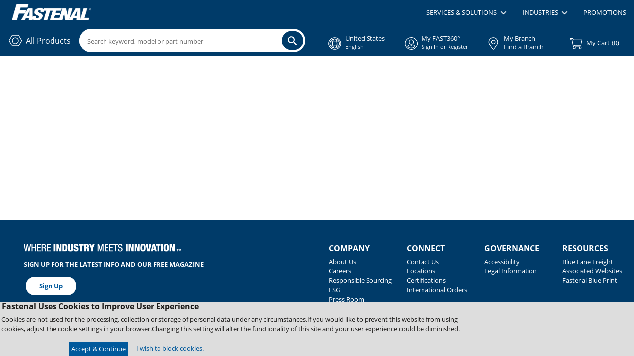

--- FILE ---
content_type: text/css
request_url: https://tags.srv.stackadapt.com/sa.css
body_size: -11
content:
:root {
    --sa-uid: '0-76261899-6d50-519e-4a66-743a10b65c1c';
}

--- FILE ---
content_type: text/css
request_url: https://www.fastenal.com/catalog/v2/static/987.5d7380c94fb4d40c566e.css
body_size: 636
content:
@keyframes rl-ball{0%,100%{animation-timing-function:cubic-bezier(0.45, 0, 0.9, 0.55)}0%{-webkit-transform:translate(0, 0);transform:translate(0, 0)}50%{-webkit-transform:translate(0, 108px);transform:translate(0, 108px);animation-timing-function:cubic-bezier(0, 0.45, 0.55, 0.9)}100%{-webkit-transform:translate(0, 0);transform:translate(0, 0)}}@-webkit-keyframes rl-ball{0%,100%{animation-timing-function:cubic-bezier(0.45, 0, 0.9, 0.55)}0%{-webkit-transform:translate(0, 0);transform:translate(0, 0)}50%{-webkit-transform:translate(0, 108px);transform:translate(0, 108px);animation-timing-function:cubic-bezier(0, 0.45, 0.55, 0.9)}100%{-webkit-transform:translate(0, 0);transform:translate(0, 0)}}.rl-ball{position:relative;display:inline-block;width:var(--rl-ball-size) !important;height:var(--rl-ball-size) !important;-webkit-transform:translate(calc(var(--rl-ball-translate) * -1), calc(var(--rl-ball-translate) * -1)) scale(var(--rl-ball-scale)) translate(var(--rl-ball-translate), var(--rl-ball-translate));transform:translate(calc(var(--rl-ball-translate) * -1), calc(var(--rl-ball-translate) * -1)) scale(var(--rl-ball-scale)) translate(var(--rl-ball-translate), var(--rl-ball-translate))}.rl-ball div{position:absolute;width:52px;height:52px;border-radius:50%;background:var(--rl-ball-color);left:74px;top:20px;-webkit-animation:rl-ball var(--rl-ball-speed) linear infinite;animation:rl-ball var(--rl-ball-speed) linear infinite}
@keyframes rl-dual-ring{0%{-webkit-transform:rotate(0);transform:rotate(0)}100%{-webkit-transform:rotate(360deg);transform:rotate(360deg)}}@-webkit-keyframes rl-dual-ring{0%{-webkit-transform:rotate(0);transform:rotate(0)}100%{-webkit-transform:rotate(360deg);transform:rotate(360deg)}}.rl-dual-ring{position:relative;display:inline-block;width:var(--rl-dual-ring-size) !important;height:var(--rl-dual-ring-size) !important;-webkit-transform:translate(calc(var(--rl-dual-ring-translate) * -1), calc(var(--rl-dual-ring-translate) * -1)) scale(var(--rl-dual-ring-scale)) translate(var(--rl-dual-ring-translate), var(--rl-dual-ring-translate));transform:translate(calc(var(--rl-dual-ring-translate) * -1), calc(var(--rl-dual-ring-translate) * -1)) scale(var(--rl-dual-ring-scale)) translate(var(--rl-dual-ring-translate), var(--rl-dual-ring-translate))}.rl-dual-ring div{box-sizing:border-box}.rl-dual-ring>div{position:absolute;width:168px;height:168px;top:16px;left:16px;border-radius:50%;border:var(--rl-dual-ring-border) solid #000;border-color:var(--rl-dual-ring-color) transparent var(--rl-dual-ring-color) transparent;-webkit-animation:rl-dual-ring var(--rl-dual-ring-speed) linear infinite;animation:rl-dual-ring var(--rl-dual-ring-speed) linear infinite}.rl-dual-ring>div:nth-child(2){border-color:transparent}.rl-dual-ring>div:nth-child(2) div{position:absolute;width:100%;height:100%;-webkit-transform:rotate(45deg);transform:rotate(45deg)}.rl-dual-ring>div:nth-child(2) div:before,.rl-dual-ring>div:nth-child(2) div:after{content:"";display:block;position:absolute;width:8px;height:8px;top:-8px;left:72px;background:var(--rl-dual-ring-color);border-radius:50%;box-shadow:0 160px 0 0 var(--rl-dual-ring-color)}.rl-dual-ring>div:nth-child(2) div:after{left:-8px;top:72px;box-shadow:160px 0 0 0 var(--rl-dual-ring-color)}
@keyframes rl-eclipse{0%{-webkit-transform:rotate(0deg);transform:rotate(0deg)}50%{-webkit-transform:rotate(180deg);transform:rotate(180deg)}100%{-webkit-transform:rotate(360deg);transform:rotate(360deg)}}@-webkit-keyframes rl-eclipse{0%{-webkit-transform:rotate(0deg);transform:rotate(0deg)}50%{-webkit-transform:rotate(180deg);transform:rotate(180deg)}100%{-webkit-transform:rotate(360deg);transform:rotate(360deg)}}.rl-eclipse{position:relative;display:inline-block;width:var(--rl-eclipse-size) !important;height:var(--rl-eclipse-size) !important;-webkit-transform:translate(calc(var(--rl-eclipse-translate) * -1), calc(var(--rl-eclipse-translate) * -1)) scale(var(--rl-eclipse-scale)) translate(var(--rl-eclipse-translate), var(--rl-eclipse-translate));transform:translate(calc(var(--rl-eclipse-translate) * -1), calc(var(--rl-eclipse-translate) * -1)) scale(var(--rl-eclipse-scale)) translate(var(--rl-eclipse-translate), var(--rl-eclipse-translate))}.rl-eclipse div{position:absolute;-webkit-animation:rl-eclipse var(--rl-eclipse-speed) linear infinite;animation:rl-eclipse var(--rl-eclipse-speed) linear infinite;width:160px;height:160px;top:20px;left:20px;border-radius:50%;box-shadow:0 var(--rl-eclipse-thickness) 0 0 var(--rl-eclipse-color);-webkit-transform-origin:80px 82px;transform-origin:80px 82px}
@keyframes rl-rolling{0%{-webkit-transform:translate(-50%, -50%) rotate(0deg);transform:translate(-50%, -50%) rotate(0deg)}100%{-webkit-transform:translate(-50%, -50%) rotate(360deg);transform:translate(-50%, -50%) rotate(360deg)}}@-webkit-keyframes rl-rolling{0%{-webkit-transform:translate(-50%, -50%) rotate(0deg);transform:translate(-50%, -50%) rotate(0deg)}100%{-webkit-transform:translate(-50%, -50%) rotate(360deg);transform:translate(-50%, -50%) rotate(360deg)}}.rl-rolling{position:relative;display:inline-block;width:var(--rl-rolling-size) !important;height:var(--rl-rolling-size) !important;-webkit-transform:translate(calc(var(--rl-rolling-translate) * -1), calc(var(--rl-rolling-translate) * -1)) scale(var(--rl-rolling-scale)) translate(var(--rl-rolling-translate), var(--rl-rolling-translate));transform:translate(calc(var(--rl-rolling-translate) * -1), calc(var(--rl-rolling-translate) * -1)) scale(var(--rl-rolling-scale)) translate(var(--rl-rolling-translate), var(--rl-rolling-translate))}.rl-rolling div,.rl-rolling div:after{position:absolute;width:160px;height:160px;border:var(--rl-rolling-border) solid var(--rl-rolling-color);border-top-color:transparent;border-radius:50%}.rl-rolling div{-webkit-animation:rl-rolling var(--rl-rolling-speed) linear infinite;animation:rl-rolling var(--rl-rolling-speed) linear infinite;top:100px;left:100px}.rl-rolling div:after{-webkit-transform:rotate(90deg);transform:rotate(90deg)}
@keyframes rl-spinner{0%{opacity:1}100%{opacity:0}}@-webkit-keyframes rl-spinner{0%{opacity:1}100%{opacity:0}}.rl-spinner{position:relative;display:inline-block;width:var(--rl-spinner-size) !important;height:var(--rl-spinner-size) !important;-webkit-transform:translate(calc(var(--rl-spinner-translate) * -1), calc(var(--rl-spinner-translate) * -1)) scale(var(--rl-spinner-scale)) translate(var(--rl-spinner-translate), var(--rl-spinner-translate));transform:translate(calc(var(--rl-spinner-translate) * -1), calc(var(--rl-spinner-translate) * -1)) scale(var(--rl-spinner-scale)) translate(var(--rl-spinner-translate), var(--rl-spinner-translate))}.rl-spinner div{left:94px;top:48px;position:absolute;-webkit-animation:rl-spinner linear var(--rl-spinner-speed) infinite;animation:rl-spinner linear var(--rl-spinner-speed) infinite;background:var(--rl-spinner-color);width:12px;height:24px;border-radius:40%;-webkit-transform-origin:6px 52px;transform-origin:6px 52px}.rl-spinner div:nth-child(1){-webkit-transform:rotate(0deg);transform:rotate(0deg);-webkit-animation-delay:-.9166666667s;animation-delay:-.9166666667s}.rl-spinner div:nth-child(2){-webkit-transform:rotate(30deg);transform:rotate(30deg);-webkit-animation-delay:-.8333333333s;animation-delay:-.8333333333s}.rl-spinner div:nth-child(3){-webkit-transform:rotate(60deg);transform:rotate(60deg);-webkit-animation-delay:-0.75s;animation-delay:-0.75s}.rl-spinner div:nth-child(4){-webkit-transform:rotate(90deg);transform:rotate(90deg);-webkit-animation-delay:-.6666666667s;animation-delay:-.6666666667s}.rl-spinner div:nth-child(5){-webkit-transform:rotate(120deg);transform:rotate(120deg);-webkit-animation-delay:-.5833333333s;animation-delay:-.5833333333s}.rl-spinner div:nth-child(6){-webkit-transform:rotate(150deg);transform:rotate(150deg);-webkit-animation-delay:-0.5s;animation-delay:-0.5s}.rl-spinner div:nth-child(7){-webkit-transform:rotate(180deg);transform:rotate(180deg);-webkit-animation-delay:-.4166666667s;animation-delay:-.4166666667s}.rl-spinner div:nth-child(8){-webkit-transform:rotate(210deg);transform:rotate(210deg);-webkit-animation-delay:-.3333333333s;animation-delay:-.3333333333s}.rl-spinner div:nth-child(9){-webkit-transform:rotate(240deg);transform:rotate(240deg);-webkit-animation-delay:-0.25s;animation-delay:-0.25s}.rl-spinner div:nth-child(10){-webkit-transform:rotate(270deg);transform:rotate(270deg);-webkit-animation-delay:-.1666666667s;animation-delay:-.1666666667s}.rl-spinner div:nth-child(11){-webkit-transform:rotate(300deg);transform:rotate(300deg);-webkit-animation-delay:-.0833333333s;animation-delay:-.0833333333s}.rl-spinner div:nth-child(12){-webkit-transform:rotate(330deg);transform:rotate(330deg);-webkit-animation-delay:0s;animation-delay:0s}
@keyframes rl-spin{0%{opacity:1;-webkit-transform:scale(1.1, 1.1);transform:scale(1.1, 1.1)}100%{opacity:0;-webkit-transform:scale(1, 1);transform:scale(1, 1)}}@-webkit-keyframes rl-spin{0%{opacity:1;-webkit-transform:scale(1.1, 1.1);transform:scale(1.1, 1.1)}100%{opacity:0;-webkit-transform:scale(1, 1);transform:scale(1, 1)}}.rl-spin{position:relative;display:inline-block;width:var(--rl-spin-size) !important;height:var(--rl-spin-size) !important;-webkit-transform:translate(calc(var(--rl-spin-translate) * -1), calc(var(--rl-spin-translate) * -1)) scale(var(--rl-spin-scale)) translate(var(--rl-spin-translate), var(--rl-spin-translate));transform:translate(calc(var(--rl-spin-translate) * -1), calc(var(--rl-spin-translate) * -1)) scale(var(--rl-spin-scale)) translate(var(--rl-spin-translate), var(--rl-spin-translate))}.rl-spin div>div{position:absolute;width:var(--rl-spin-border);height:var(--rl-spin-border);border-radius:50%;background:var(--rl-spin-color);-webkit-animation:rl-spin var(--rl-spin-speed) linear infinite;animation:rl-spin var(--rl-spin-speed) linear infinite}.rl-spin div:nth-child(1)>div{left:140px;top:80px;-webkit-animation-delay:-0.875s;animation-delay:-0.875s}.rl-spin>div:nth-child(1){-webkit-transform:rotate(0deg);transform:rotate(0deg);-webkit-transform-origin:160px 100px;transform-origin:160px 100px}.rl-spin div:nth-child(2)>div{left:122.42640686px;top:122.42640686px;-webkit-animation-delay:-0.75s;animation-delay:-0.75s}.rl-spin>div:nth-child(2){-webkit-transform:rotate(45deg);transform:rotate(45deg);-webkit-transform-origin:142.42640686px 142.42640686px;transform-origin:142.42640686px 142.42640686px}.rl-spin div:nth-child(3)>div{left:80px;top:140px;-webkit-animation-delay:-0.625s;animation-delay:-0.625s}.rl-spin>div:nth-child(3){-webkit-transform:rotate(90deg);transform:rotate(90deg);-webkit-transform-origin:100px 160px;transform-origin:100px 160px}.rl-spin div:nth-child(4)>div{left:37.57359314px;top:122.42640686px;-webkit-animation-delay:-0.5s;animation-delay:-0.5s}.rl-spin>div:nth-child(4){-webkit-transform:rotate(135deg);transform:rotate(135deg);-webkit-transform-origin:57.57359314px 142.42640686px;transform-origin:57.57359314px 142.42640686px}.rl-spin div:nth-child(5)>div{left:20px;top:80px;-webkit-animation-delay:-0.375s;animation-delay:-0.375s}.rl-spin>div:nth-child(5){-webkit-transform:rotate(180deg);transform:rotate(180deg);-webkit-transform-origin:40px 100px;transform-origin:40px 100px}.rl-spin div:nth-child(6)>div{left:37.57359314px;top:37.57359314px;-webkit-animation-delay:-0.25s;animation-delay:-0.25s}.rl-spin>div:nth-child(6){-webkit-transform:rotate(225deg);transform:rotate(225deg);-webkit-transform-origin:57.57359314px 57.57359314px;transform-origin:57.57359314px 57.57359314px}.rl-spin div:nth-child(7)>div{left:80px;top:20px;-webkit-animation-delay:-0.125s;animation-delay:-0.125s}.rl-spin>div:nth-child(7){-webkit-transform:rotate(270deg);transform:rotate(270deg);-webkit-transform-origin:100px 40px;transform-origin:100px 40px}.rl-spin div:nth-child(8)>div{left:122.42640686px;top:37.57359314px;-webkit-animation-delay:0s;animation-delay:0s}.rl-spin>div:nth-child(8){-webkit-transform:rotate(315deg);transform:rotate(315deg);-webkit-transform-origin:142.42640686px 57.57359314px;transform-origin:142.42640686px 57.57359314px}.rl-spin div:nth-child(9)>div{left:140px;top:80px;-webkit-animation-delay:.125s;animation-delay:.125s}.rl-spin>div:nth-child(9){-webkit-transform:rotate(360deg);transform:rotate(360deg);-webkit-transform-origin:160px 100px;transform-origin:160px 100px}


--- FILE ---
content_type: text/javascript
request_url: https://www.fastenal.com/catalog/v2/static/114.4aa07b6359b0bc5e3d09.bundle.js
body_size: 2232
content:
"use strict";(self.webpackChunkcatalog_bff=self.webpackChunkcatalog_bff||[]).push([[114],{471(e,t,r){e.exports=r.p+"e1db805937c94b54e23d.png"},899(e,t,r){r.d(t,{EB:()=>l,_8:()=>c,p8:()=>a});var n=r(8434),o=r.n(n),c=function(e,t,r,n){var c=new URLSearchParams(n),a=o().parse(n);c.delete("page"),a&&a.searchTerms&&a.searchTerms.trim().length<2&&c.delete("searchTerms"),a&&a.query&&a.query.trim().length<2&&c.delete("query"),c.delete("pageSize"),c.delete("fsi"),c.delete("categoryId");var l=""!==c.toString()?"?".concat(c.toString()):"".concat(c.toString());return!(l="one"===e?l.includes("?")?"".concat(l,"&fsi=1"):"?fsi=1":l).includes("productFamilyId")&&(l=t?l.includes("?")?"".concat(l,"&productFamilyId=").concat(t):"?productFamilyId=".concat(t):l),!l.includes("categoryId")&&(l=r?l.includes("?")?"".concat(l,"&categoryId=").concat(r):"?categoryId=".concat(r):l),l},a=function(e){return e.familyId?e.categoryLabelFour||e.categoryLabelThree:e.categoryLevelFour?e.categoryLabelThree:e.categoryLevelThree?e.categoryLabelTwo:e.categoryLevelTwo?e.categoryLabelOne:""},l=function(e){return encodeURIComponent(e)}},3296(e,t,r){r.r(t),r.d(t,{default:()=>d});var n=r(5458),o=r(4980),c=r(5352),a=r(4302);function l(e,t){var r=Object.keys(e);if(Object.getOwnPropertySymbols){var n=Object.getOwnPropertySymbols(e);t&&(n=n.filter(function(t){return Object.getOwnPropertyDescriptor(e,t).enumerable})),r.push.apply(r,n)}return r}function u(e){for(var t=1;t<arguments.length;t++){var r=null!=arguments[t]?arguments[t]:{};t%2?l(Object(r),!0).forEach(function(t){(0,o.A)(e,t,r[t])}):Object.getOwnPropertyDescriptors?Object.defineProperties(e,Object.getOwnPropertyDescriptors(r)):l(Object(r)).forEach(function(t){Object.defineProperty(e,t,Object.getOwnPropertyDescriptor(r,t))})}return e}var i={compareItems:(0,a._S)("compareItems")?(0,a._S)("compareItems"):[]},s=i.compareItems;const d=function(){var e=arguments.length>0&&void 0!==arguments[0]?arguments[0]:i,t=arguments.length>1?arguments[1]:void 0;if(t.type===c._y){var r={sku:t.sku,image:t.image};return s.push(r),(0,a.AP)("compareItems",s,36e5),u(u({},e),{},{compareItems:(0,n.A)(s)})}if(t.type===c.ZM){var o=e.compareItems.filter(function(e){return e.sku!==t.sku});return s=o,(0,a.AP)("compareItems",s,36e5),u(u({},e),{},{compareItems:o})}return t.type===c.Np?(s=[],localStorage.removeItem("compareItems"),u(u({},e),{},{compareItems:s})):e}},4302(e,t,r){r.d(t,{$i:()=>N,AP:()=>I,AZ:()=>T,B4:()=>y,BB:()=>B,Cy:()=>E,G7:()=>g,MP:()=>f,OW:()=>A,QL:()=>s,Z_:()=>m,_S:()=>L,aQ:()=>p,cF:()=>S,g:()=>_,iy:()=>v,kQ:()=>h,rR:()=>O,tj:()=>k,vy:()=>R,xk:()=>P});var n=r(2284),o=r(296),c=r(7159),a=r(3652),l=r(4914),u=r.n(l),i=r(899);function s(e,t){for(var r=[],c=d(e,[t]),a=0,l=Object.entries(c);a<l.length;a++){var u=(0,o.A)(l[a],2),i=u[0],s=u[1];s&&(0,n.A)(s)===(0,n.A)([])&&r.push("".concat(i,"=").concat(encodeURIComponent(null==s?void 0:s.join("->"))))}return r.join("&")}function d(e,t){var r={};for(var n in e)(null==t?void 0:t.indexOf(n))>=0||Object.prototype.hasOwnProperty.call(e,n)&&(r[n]=e[n]);return r}function m(e){var t=d(e,["aggregation","allowGoogleRemarketing","categoryId","fsi","level","locale","page","pageSize","productFamilyId","productListOnly","productViewPreference","query","searchTerms","showAll","skipSkuMatch","sku","sortBy","squery","toggle","includeSuggestedFilters","_ga","utm_source","utm_medium","utm_campaign","utm_term","utm_content","disableQueryClassification"]),r={};for(var n in t){var o,c,a=null===(o=t[n])||void 0===o?void 0:o.split("->");a&&a.length>0&&(r[n]=null===(c=decodeURIComponent(t[n]))||void 0===c?void 0:c.split("->"))}return r}function y(e){var t=e.query||"",r=e.squery||"";return""!==t&&""!==r?"query=".concat(t,"&squery=").concat(r):""!==t?"query=".concat(t):""!==r?"squery=".concat(r):""}function v(e){return""!==e.searchTerms&&void 0!==e.searchTerms?e.searchTerms.split(","):[]}function p(e){return e.showAll&&e.showAll.split?e.showAll.split(","):null}function f(e,t,r){var n="";return e&&(t?e=e.filter(function(e){return e!==r}):e.includes(r)||e.push(r),e.length>0&&(n=n+"&showAll="+e.join())),n}function g(e,t){var r="",n=y(e),o=function(e){var t=e.searchTerms||[];return t.length>0?"searchTerms=".concat(t.join(",")):""}(e);if(e.attributeFilters)var c=s(e.attributeFilters,t);return n&&(r="?".concat(n)),!t&&e.showAll&&(r="".concat(h(r),"showAll=").concat(encodeURIComponent(e.showAll.join()))),o&&(r="".concat(h(r)).concat(o)),c&&(r="".concat(h(r)).concat(c)),r}function h(e){return(e=e||"").includes("?")?"".concat(e,"&"):"".concat(e,"?")}var O=["categoryLevelOne","categoryLevelTwo","categoryLevelThree","categoryLevelFour"],b=[];function E(){return!(b.includes("ROLE_ANONYMOUS")&&b.includes("ROLE_GUEST_USER")&&b.includes("ROLE_PENDING_USER")&&b.includes("ROLE_GUEST_TRANSITION_USER"))}function I(e,t,r){var n={value:t,expiry:(new Date).getTime()+r};localStorage.setItem(e,JSON.stringify(n))}function L(e){var t=localStorage.getItem(e);if(!t)return null;var r=JSON.parse(t);return(new Date).getTime()>r.expiry?(localStorage.removeItem(e),null):r.value}var S=function(e,t){return null==e?void 0:e.map(function(e){return e[t]}).map(function(e,t,r){return r.indexOf(e)===t&&t}).filter(function(t){return e[t]}).map(function(t){return e[t]})},w=new Map;function _(e,t,r){e.forEach(function(e){var n=e.id,o=e.prop,c=e.getValue,a=document.getElementById(n);if(a){var l="".concat(n,":").concat(o),u=a.style.getPropertyValue(o)||"";w.set(l,u),a.style.setProperty(o,c(t,r),"important")}})}function T(e){e.forEach(function(e){var t,r=e.id,n=e.prop,o=document.getElementById(r);if(o){var c="".concat(r,":").concat(n),a=null!==(t=w.get(c))&&void 0!==t?t:"";a?o.style.setProperty(n,a):o.style.removeProperty(n),w.delete(c)}})}function P(e,t){if(document.querySelector(e))return t(),null;var r=new MutationObserver(function(){document.querySelector(e)&&(r.disconnect(),t())});return r.observe(document.body,{childList:!0,subtree:!0}),r}function R(e,t){if(!e||0===e.length)return null;var r=new ResizeObserver(function(){t()});return e.forEach(function(e){e&&r.observe(e)}),r}var A=function(e,t){return[{label:null!=e&&e.customerSku?"Your SKU":"SKU",value:null!=e&&e.customerSku?"".concat(null==e?void 0:e.customerSku," (").concat(null==e?void 0:e.sku,")"):null==e?void 0:e.sku},(null==e?void 0:e.manufacturerPartNo)&&{label:null==t?void 0:t.manufacturerPartNo,value:null==e?void 0:e.manufacturerPartNo},(null==e?void 0:e.unspscCode)&&{label:"UNSPSC",value:u().createElement("a",{className:"text-decoration-none text-primary",href:"https://www.unspsc.org",target:"_blank",rel:"noopener noreferrer"},null==e?void 0:e.unspscCode)},(null==e?void 0:e.mfr)&&{label:null==t?void 0:t.manufacturer,value:u().createElement(c.Link,{to:(0,a.Jz)("/product?Manufacturer=".concat(encodeURIComponent(null==e?void 0:e.mfr),"&showAll=Manufacturer")),dangerouslySetInnerHTML:{__html:null==e?void 0:e.mfr},className:"text-decoration-none text-primary"})},(null==e?void 0:e.brNm)&&{label:null==t?void 0:t.brand,value:u().createElement(c.Link,{to:(0,a.Jz)("/product?Brand Name=".concat(encodeURIComponent(null==e?void 0:e.brNm),"&showAll=Brand Name")),dangerouslySetInnerHTML:{__html:null==e?void 0:e.brNm},className:"text-decoration-none"})}].filter(Boolean)},N=function(e,t,r,n){var o;null===(o=window)||void 0===o||null===(o=o.containerActions)||void 0===o||o.addToCartRequest(e,t,r,n)},k=function(e,t){var r=null==e?void 0:e.currentProductFamily,n=null==e?void 0:e.currentCategory,o=r||n;return null!=o&&o.name?u().createElement(u().Fragment,null,u().createElement("div",{className:"d-flex flex-column justify-content-start ps-3 pe-3 mt-3"},u().createElement("h4",{className:"mb-1",dangerouslySetInnerHTML:{__html:null==o?void 0:o.name}}),u().createElement("p",{className:"text-secondary",style:{fontSize:"smaller"}},"(",t," Results)"))):u().createElement(u().Fragment,null,u().createElement("div",{className:"d-flex flex-column justify-content-start ps-3 pe-3 mt-3"},u().createElement("h4",{className:"mb-1"},"All Products"),u().createElement("p",{className:"text-secondary",style:{fontSize:"smaller"}},"(",t," Results)")))},B=function(e,t,r){var n=e.searchRequest||{},o=t?function(e){return e.categoryLevelFour?"/product/".concat((0,i.EB)(e.categoryLevelOne),"/").concat((0,i.EB)(e.categoryLevelTwo),"/").concat((0,i.EB)(e.categoryLevelThree),"/").concat((0,i.EB)(e.categoryLevelFour)):e.categoryLevelThree?"/product/".concat((0,i.EB)(e.categoryLevelOne),"/").concat((0,i.EB)(e.categoryLevelTwo),"/").concat((0,i.EB)(e.categoryLevelThree)):e.categoryLevelTwo?"/product/".concat((0,i.EB)(e.categoryLevelOne),"/").concat((0,i.EB)(e.categoryLevelTwo)):"/product/".concat((0,i.EB)(e.categoryLevelOne))}(t):"",c=g(n,null);return c&&(o+=c),null!=t&&t.categoryId&&(o+="&categoryId=".concat(t.categoryId)),null!=t&&t.productFamilyId&&(o+="&productFamilyId=".concat(t.productFamilyId)),("categoryList"!==e.resultType||n.query||n.squery)&&n.sortBy&&(o+="&sortBy=".concat(n.sortBy)),n.productListOnly&&(o+="&productListOnly=".concat(n.productListOnly)),o}},5352(e,t,r){r.d(t,{Np:()=>c,ZM:()=>o,_y:()=>n});var n="ADD_TO_COMPARE",o="REMOVE_PRODUCT_COMPARE",c="REMOVE_ALL_PRODUCTS_FROM_COMPARE"}}]);

--- FILE ---
content_type: application/x-javascript;charset=utf-8
request_url: https://sb.monetate.net/img/1/p/453/5915801.js/monetate.c.cr.js
body_size: 605
content:
monetate.c.cr({"data": "function addFullScreenButtonToPage() {\n  if (window.location.href.includes(\"fast360\")) {\n    var reportContainer = document.getElementById(\"report-container\");\n\n    if (reportContainer) {\n      \n\n      if (document.querySelector('#fullScreenButton')) {\n\t\treturn;\n\t}\n      \n      var $buttonElement;\n      if (window.location.href.includes(\"/fr/\")) {\n        $buttonElement = $('<button type=\"button\" class=\"btn btn-light\" id=\"fullScreenButton\" style=\"float: right;height: 23px;line-height: 0.2;font-size: 11px !important;;\">Voir en plein \u00e9cran</button>');\n      } else {\n        $buttonElement = $('<button type=\"button\" class=\"btn btn-light\" id=\"fullScreenButton\" style=\"float: right;height: 23px;line-height: 0.2;font-size: 11px !important;;\">View in Full Screen</button>');\n      }\n      \n        $(\"#fast-360-title\").append($buttonElement);\n        var elem = document.getElementById(\"fullScreenButton\");\n      var $reportIFrame = ($(\"#report-container iframe\")[0]);\n\tif($reportIFrame) {\n        elem.addEventListener(\"click\", function() {\n            if ($reportIFrame.requestFullscreen) {\n                $reportIFrame.requestFullscreen();\n            } else if ($reportIFrame.mozRequestFullScreen) { // Firefox\n                $reportIFrame.mozRequestFullScreen();\n              \n            } else if ($reportIFrame.webkitRequestFullscreen) { // Chrome, Safari and Opera\n                $reportIFrame.webkitRequestFullscreen();\n            } else if ($reportIFrame.msRequestFullscreen) { // IE/Edge\n                $reportIFrame.msRequestFullscreen();\n            }\n        });\n    }\n    }\n  }\n}\n\n\n\nsetTimeout(() => {\n            addFullScreenButtonToPage();\n        }, 3000);\n\n$(document).on('click', 'a[href*=\"/fast360/\"]', function(event) {\n  \tsetTimeout(() => {\n            addFullScreenButtonToPage();\n        }, 3000);\n});", "ref": "453/5915801.js"});

--- FILE ---
content_type: text/javascript
request_url: https://www.fastenal.com/container/v2/static/ecom-716.9a24895e88261ce890fa.bundle.js
body_size: -684
content:
"use strict";(self.webpackChunkfastenal_ecom=self.webpackChunkfastenal_ecom||[]).push([[716],{8168(n,r,e){function a(){return a=Object.assign?Object.assign.bind():function(n){for(var r=1;r<arguments.length;r++){var e=arguments[r];for(var a in e)({}).hasOwnProperty.call(e,a)&&(n[a]=e[a])}return n},a.apply(null,arguments)}e.d(r,{A:()=>a})},8587(n,r,e){function a(n,r){if(null==n)return{};var e={};for(var a in n)if({}.hasOwnProperty.call(n,a)){if(-1!==r.indexOf(a))continue;e[a]=n[a]}return e}e.d(r,{A:()=>a})}}]);